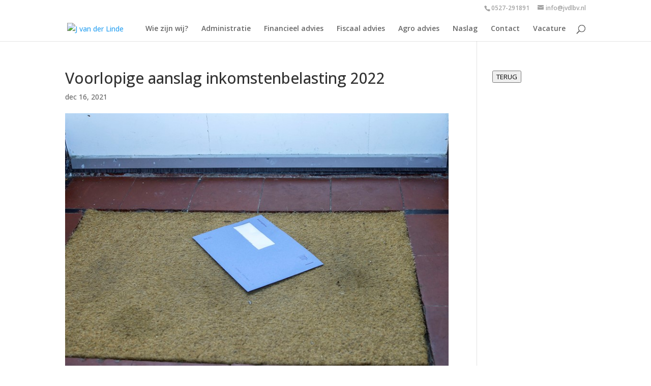

--- FILE ---
content_type: text/css
request_url: https://www.jvdlbv.nl/wp-content/et-cache/global/et-divi-customizer-global.min.css?ver=1768298894
body_size: 676
content:
body,.et_pb_column_1_2 .et_quote_content blockquote cite,.et_pb_column_1_2 .et_link_content a.et_link_main_url,.et_pb_column_1_3 .et_quote_content blockquote cite,.et_pb_column_3_8 .et_quote_content blockquote cite,.et_pb_column_1_4 .et_quote_content blockquote cite,.et_pb_blog_grid .et_quote_content blockquote cite,.et_pb_column_1_3 .et_link_content a.et_link_main_url,.et_pb_column_3_8 .et_link_content a.et_link_main_url,.et_pb_column_1_4 .et_link_content a.et_link_main_url,.et_pb_blog_grid .et_link_content a.et_link_main_url,body .et_pb_bg_layout_light .et_pb_post p,body .et_pb_bg_layout_dark .et_pb_post p{font-size:14px}.et_pb_slide_content,.et_pb_best_value{font-size:15px}.et_secondary_nav_enabled #page-container #top-header{background-color:#ffffff!important}#et-secondary-nav li ul{background-color:#ffffff}#top-header,#top-header a{color:#a3a3a3}.footer-widget,.footer-widget li,.footer-widget li a,#footer-info{font-size:10px}.footer-widget .et_pb_widget div,.footer-widget .et_pb_widget ul,.footer-widget .et_pb_widget ol,.footer-widget .et_pb_widget label{line-height:0.8em}#footer-widgets .footer-widget li:before{top:1px}#footer-info{font-size:10px}#footer-bottom .et-social-icon a{font-size:10px}body .et_pb_bg_layout_light.et_pb_button:hover,body .et_pb_bg_layout_light .et_pb_button:hover,body .et_pb_button:hover{background-color:rgba(255,0,0,0)}@media only screen and (min-width:981px){#main-footer .footer-widget h4,#main-footer .widget_block h1,#main-footer .widget_block h2,#main-footer .widget_block h3,#main-footer .widget_block h4,#main-footer .widget_block h5,#main-footer .widget_block h6{font-size:10px}.et_header_style_left #et-top-navigation,.et_header_style_split #et-top-navigation{padding:18px 0 0 0}.et_header_style_left #et-top-navigation nav>ul>li>a,.et_header_style_split #et-top-navigation nav>ul>li>a{padding-bottom:18px}.et_header_style_split .centered-inline-logo-wrap{width:36px;margin:-36px 0}.et_header_style_split .centered-inline-logo-wrap #logo{max-height:36px}.et_pb_svg_logo.et_header_style_split .centered-inline-logo-wrap #logo{height:36px}.et_header_style_centered #top-menu>li>a{padding-bottom:6px}.et_header_style_slide #et-top-navigation,.et_header_style_fullscreen #et-top-navigation{padding:9px 0 9px 0!important}.et_header_style_centered #main-header .logo_container{height:36px}#logo{max-height:69%}.et_pb_svg_logo #logo{height:69%}.et_fixed_nav #page-container .et-fixed-header#top-header{background-color:#ffffff!important}.et_fixed_nav #page-container .et-fixed-header#top-header #et-secondary-nav li ul{background-color:#ffffff}.et-fixed-header#top-header a{color:#afafaf}}@media only screen and (min-width:1350px){.et_pb_row{padding:27px 0}.et_pb_section{padding:54px 0}.single.et_pb_pagebuilder_layout.et_full_width_page .et_post_meta_wrapper{padding-top:81px}.et_pb_fullwidth_section{padding:0}}.fa-2x{margin-right:15px}.fa-2x:hover{opacity:0.5;cursor:pointer}@media only screen and (min-width:768px){#et-info{float:right!important}}@media screen and (min-width:981px) and (max-width:1400px){.et_pb_menu__menu{display:none!important}.et_mobile_nav_menu{display:block!important;margin-top:16px}}